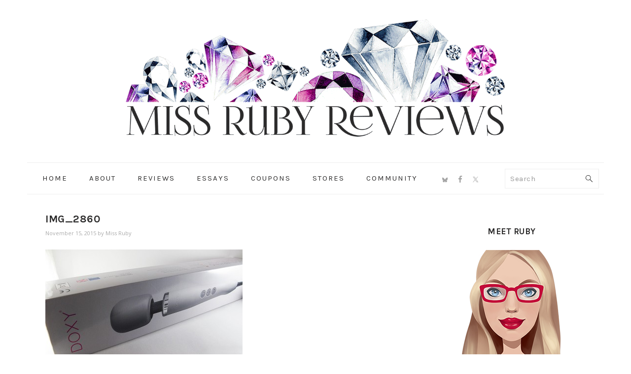

--- FILE ---
content_type: text/html; charset=UTF-8
request_url: https://missrubyreviews.com/doxy-massager-review/img_2860-2/
body_size: 14386
content:
<!DOCTYPE html>
<html lang="en-US">
<head ><style>img.lazy{min-height:1px}</style><link href="https://missrubyreviews.com/wp-content/plugins/w3-total-cache/pub/js/lazyload.min.js" as="script">
<meta charset="UTF-8" />
<meta name="viewport" content="width=device-width, initial-scale=1" />
<meta name='robots' content='index, follow, max-image-preview:large, max-snippet:-1, max-video-preview:-1' />

	<!-- This site is optimized with the Yoast SEO plugin v26.6 - https://yoast.com/wordpress/plugins/seo/ -->
	<title>IMG_2860 - Miss Ruby Reviews</title>
	<link rel="canonical" href="https://missrubyreviews.com/doxy-massager-review/img_2860-2/" />
	<meta property="og:locale" content="en_US" />
	<meta property="og:type" content="article" />
	<meta property="og:title" content="IMG_2860 - Miss Ruby Reviews" />
	<meta property="og:description" content="Outer box" />
	<meta property="og:url" content="https://missrubyreviews.com/doxy-massager-review/img_2860-2/" />
	<meta property="og:site_name" content="Miss Ruby Reviews" />
	<meta property="article:publisher" content="https://www.facebook.com/profile.php?id=100065601878665" />
	<meta property="article:modified_time" content="2015-11-30T05:28:44+00:00" />
	<meta property="og:image" content="https://missrubyreviews.com/doxy-massager-review/img_2860-2" />
	<meta property="og:image:width" content="800" />
	<meta property="og:image:height" content="474" />
	<meta property="og:image:type" content="image/jpeg" />
	<meta name="twitter:card" content="summary_large_image" />
	<meta name="twitter:site" content="@missrubyreviews" />
	<script type="application/ld+json" class="yoast-schema-graph">{"@context":"https://schema.org","@graph":[{"@type":"WebPage","@id":"https://missrubyreviews.com/doxy-massager-review/img_2860-2/","url":"https://missrubyreviews.com/doxy-massager-review/img_2860-2/","name":"IMG_2860 - Miss Ruby Reviews","isPartOf":{"@id":"https://missrubyreviews.com/#website"},"primaryImageOfPage":{"@id":"https://missrubyreviews.com/doxy-massager-review/img_2860-2/#primaryimage"},"image":{"@id":"https://missrubyreviews.com/doxy-massager-review/img_2860-2/#primaryimage"},"thumbnailUrl":"https://missrubyreviews.com/wp-content/uploads/2015/11/IMG_28601.jpg","datePublished":"2015-11-15T22:23:59+00:00","dateModified":"2015-11-30T05:28:44+00:00","breadcrumb":{"@id":"https://missrubyreviews.com/doxy-massager-review/img_2860-2/#breadcrumb"},"inLanguage":"en-US","potentialAction":[{"@type":"ReadAction","target":["https://missrubyreviews.com/doxy-massager-review/img_2860-2/"]}]},{"@type":"ImageObject","inLanguage":"en-US","@id":"https://missrubyreviews.com/doxy-massager-review/img_2860-2/#primaryimage","url":"https://missrubyreviews.com/wp-content/uploads/2015/11/IMG_28601.jpg","contentUrl":"https://missrubyreviews.com/wp-content/uploads/2015/11/IMG_28601.jpg","width":800,"height":474,"caption":"Outer box"},{"@type":"BreadcrumbList","@id":"https://missrubyreviews.com/doxy-massager-review/img_2860-2/#breadcrumb","itemListElement":[{"@type":"ListItem","position":1,"name":"Home","item":"https://missrubyreviews.com/"},{"@type":"ListItem","position":2,"name":"Review: Doxy Wand Massager","item":"https://missrubyreviews.com/doxy-massager-review/"},{"@type":"ListItem","position":3,"name":"IMG_2860"}]},{"@type":"WebSite","@id":"https://missrubyreviews.com/#website","url":"https://missrubyreviews.com/","name":"Miss Ruby Reviews","description":"Finding Gems","publisher":{"@id":"https://missrubyreviews.com/#/schema/person/f159b9f696d21f78d7b048a168c35c24"},"potentialAction":[{"@type":"SearchAction","target":{"@type":"EntryPoint","urlTemplate":"https://missrubyreviews.com/?s={search_term_string}"},"query-input":{"@type":"PropertyValueSpecification","valueRequired":true,"valueName":"search_term_string"}}],"inLanguage":"en-US"},{"@type":["Person","Organization"],"@id":"https://missrubyreviews.com/#/schema/person/f159b9f696d21f78d7b048a168c35c24","name":"Miss Ruby","image":{"@type":"ImageObject","inLanguage":"en-US","@id":"https://missrubyreviews.com/#/schema/person/image/","url":"https://missrubyreviews.com/wp-content/uploads/2017/11/Miss-Ruby-Reviews-Avatar-250x250-Color-3.jpg","contentUrl":"https://missrubyreviews.com/wp-content/uploads/2017/11/Miss-Ruby-Reviews-Avatar-250x250-Color-3.jpg","width":250,"height":250,"caption":"Miss Ruby"},"logo":{"@id":"https://missrubyreviews.com/#/schema/person/image/"},"description":"Hi! I'm Miss Ruby. I'm a sex toy reviewer based in Canada. I offer honest sex-positive reviews so that you're better equipped to find a toy that suits your needs and your body. I started my blog after years of wanting to share my thoughts and feelings on my sex toy purchases. Feminist, nerdy, cat-crazy, and proud of it.","sameAs":["https://missrubyreviews.com","https://www.facebook.com/profile.php?id=100065601878665","https://x.com/missrubyreviews"]}]}</script>
	<!-- / Yoast SEO plugin. -->


<link rel='dns-prefetch' href='//secure.gravatar.com' />
<link rel='dns-prefetch' href='//stats.wp.com' />
<link rel='dns-prefetch' href='//fonts.googleapis.com' />
<link rel='dns-prefetch' href='//v0.wordpress.com' />
<link rel='dns-prefetch' href='//jetpack.wordpress.com' />
<link rel='dns-prefetch' href='//s0.wp.com' />
<link rel='dns-prefetch' href='//public-api.wordpress.com' />
<link rel='dns-prefetch' href='//0.gravatar.com' />
<link rel='dns-prefetch' href='//1.gravatar.com' />
<link rel='dns-prefetch' href='//2.gravatar.com' />
<link rel='dns-prefetch' href='//widgets.wp.com' />
<link rel="alternate" type="application/rss+xml" title="Miss Ruby Reviews &raquo; Feed" href="https://missrubyreviews.com/feed/" />
<link rel="alternate" type="application/rss+xml" title="Miss Ruby Reviews &raquo; Comments Feed" href="https://missrubyreviews.com/comments/feed/" />
<link rel="alternate" type="application/rss+xml" title="Miss Ruby Reviews &raquo; IMG_2860 Comments Feed" href="https://missrubyreviews.com/doxy-massager-review/img_2860-2/feed/" />
<link rel="alternate" title="oEmbed (JSON)" type="application/json+oembed" href="https://missrubyreviews.com/wp-json/oembed/1.0/embed?url=https%3A%2F%2Fmissrubyreviews.com%2Fdoxy-massager-review%2Fimg_2860-2%2F" />
<link rel="alternate" title="oEmbed (XML)" type="text/xml+oembed" href="https://missrubyreviews.com/wp-json/oembed/1.0/embed?url=https%3A%2F%2Fmissrubyreviews.com%2Fdoxy-massager-review%2Fimg_2860-2%2F&#038;format=xml" />
		<!-- This site uses the Google Analytics by MonsterInsights plugin v9.11.1 - Using Analytics tracking - https://www.monsterinsights.com/ -->
		<!-- Note: MonsterInsights is not currently configured on this site. The site owner needs to authenticate with Google Analytics in the MonsterInsights settings panel. -->
					<!-- No tracking code set -->
				<!-- / Google Analytics by MonsterInsights -->
		<style id='wp-img-auto-sizes-contain-inline-css' type='text/css'>
img:is([sizes=auto i],[sizes^="auto," i]){contain-intrinsic-size:3000px 1500px}
/*# sourceURL=wp-img-auto-sizes-contain-inline-css */
</style>
<link rel='stylesheet' id='ruby-theme-css' href='https://missrubyreviews.com/wp-content/themes/foodie-pro-ruby/style.css?ver=3.1.0' type='text/css' media='all' />
<style id='wp-emoji-styles-inline-css' type='text/css'>

	img.wp-smiley, img.emoji {
		display: inline !important;
		border: none !important;
		box-shadow: none !important;
		height: 1em !important;
		width: 1em !important;
		margin: 0 0.07em !important;
		vertical-align: -0.1em !important;
		background: none !important;
		padding: 0 !important;
	}
/*# sourceURL=wp-emoji-styles-inline-css */
</style>
<style id='wp-block-library-inline-css' type='text/css'>
:root{--wp-block-synced-color:#7a00df;--wp-block-synced-color--rgb:122,0,223;--wp-bound-block-color:var(--wp-block-synced-color);--wp-editor-canvas-background:#ddd;--wp-admin-theme-color:#007cba;--wp-admin-theme-color--rgb:0,124,186;--wp-admin-theme-color-darker-10:#006ba1;--wp-admin-theme-color-darker-10--rgb:0,107,160.5;--wp-admin-theme-color-darker-20:#005a87;--wp-admin-theme-color-darker-20--rgb:0,90,135;--wp-admin-border-width-focus:2px}@media (min-resolution:192dpi){:root{--wp-admin-border-width-focus:1.5px}}.wp-element-button{cursor:pointer}:root .has-very-light-gray-background-color{background-color:#eee}:root .has-very-dark-gray-background-color{background-color:#313131}:root .has-very-light-gray-color{color:#eee}:root .has-very-dark-gray-color{color:#313131}:root .has-vivid-green-cyan-to-vivid-cyan-blue-gradient-background{background:linear-gradient(135deg,#00d084,#0693e3)}:root .has-purple-crush-gradient-background{background:linear-gradient(135deg,#34e2e4,#4721fb 50%,#ab1dfe)}:root .has-hazy-dawn-gradient-background{background:linear-gradient(135deg,#faaca8,#dad0ec)}:root .has-subdued-olive-gradient-background{background:linear-gradient(135deg,#fafae1,#67a671)}:root .has-atomic-cream-gradient-background{background:linear-gradient(135deg,#fdd79a,#004a59)}:root .has-nightshade-gradient-background{background:linear-gradient(135deg,#330968,#31cdcf)}:root .has-midnight-gradient-background{background:linear-gradient(135deg,#020381,#2874fc)}:root{--wp--preset--font-size--normal:16px;--wp--preset--font-size--huge:42px}.has-regular-font-size{font-size:1em}.has-larger-font-size{font-size:2.625em}.has-normal-font-size{font-size:var(--wp--preset--font-size--normal)}.has-huge-font-size{font-size:var(--wp--preset--font-size--huge)}.has-text-align-center{text-align:center}.has-text-align-left{text-align:left}.has-text-align-right{text-align:right}.has-fit-text{white-space:nowrap!important}#end-resizable-editor-section{display:none}.aligncenter{clear:both}.items-justified-left{justify-content:flex-start}.items-justified-center{justify-content:center}.items-justified-right{justify-content:flex-end}.items-justified-space-between{justify-content:space-between}.screen-reader-text{border:0;clip-path:inset(50%);height:1px;margin:-1px;overflow:hidden;padding:0;position:absolute;width:1px;word-wrap:normal!important}.screen-reader-text:focus{background-color:#ddd;clip-path:none;color:#444;display:block;font-size:1em;height:auto;left:5px;line-height:normal;padding:15px 23px 14px;text-decoration:none;top:5px;width:auto;z-index:100000}html :where(.has-border-color){border-style:solid}html :where([style*=border-top-color]){border-top-style:solid}html :where([style*=border-right-color]){border-right-style:solid}html :where([style*=border-bottom-color]){border-bottom-style:solid}html :where([style*=border-left-color]){border-left-style:solid}html :where([style*=border-width]){border-style:solid}html :where([style*=border-top-width]){border-top-style:solid}html :where([style*=border-right-width]){border-right-style:solid}html :where([style*=border-bottom-width]){border-bottom-style:solid}html :where([style*=border-left-width]){border-left-style:solid}html :where(img[class*=wp-image-]){height:auto;max-width:100%}:where(figure){margin:0 0 1em}html :where(.is-position-sticky){--wp-admin--admin-bar--position-offset:var(--wp-admin--admin-bar--height,0px)}@media screen and (max-width:600px){html :where(.is-position-sticky){--wp-admin--admin-bar--position-offset:0px}}

/*# sourceURL=wp-block-library-inline-css */
</style><style id='global-styles-inline-css' type='text/css'>
:root{--wp--preset--aspect-ratio--square: 1;--wp--preset--aspect-ratio--4-3: 4/3;--wp--preset--aspect-ratio--3-4: 3/4;--wp--preset--aspect-ratio--3-2: 3/2;--wp--preset--aspect-ratio--2-3: 2/3;--wp--preset--aspect-ratio--16-9: 16/9;--wp--preset--aspect-ratio--9-16: 9/16;--wp--preset--color--black: #000000;--wp--preset--color--cyan-bluish-gray: #abb8c3;--wp--preset--color--white: #ffffff;--wp--preset--color--pale-pink: #f78da7;--wp--preset--color--vivid-red: #cf2e2e;--wp--preset--color--luminous-vivid-orange: #ff6900;--wp--preset--color--luminous-vivid-amber: #fcb900;--wp--preset--color--light-green-cyan: #7bdcb5;--wp--preset--color--vivid-green-cyan: #00d084;--wp--preset--color--pale-cyan-blue: #8ed1fc;--wp--preset--color--vivid-cyan-blue: #0693e3;--wp--preset--color--vivid-purple: #9b51e0;--wp--preset--gradient--vivid-cyan-blue-to-vivid-purple: linear-gradient(135deg,rgb(6,147,227) 0%,rgb(155,81,224) 100%);--wp--preset--gradient--light-green-cyan-to-vivid-green-cyan: linear-gradient(135deg,rgb(122,220,180) 0%,rgb(0,208,130) 100%);--wp--preset--gradient--luminous-vivid-amber-to-luminous-vivid-orange: linear-gradient(135deg,rgb(252,185,0) 0%,rgb(255,105,0) 100%);--wp--preset--gradient--luminous-vivid-orange-to-vivid-red: linear-gradient(135deg,rgb(255,105,0) 0%,rgb(207,46,46) 100%);--wp--preset--gradient--very-light-gray-to-cyan-bluish-gray: linear-gradient(135deg,rgb(238,238,238) 0%,rgb(169,184,195) 100%);--wp--preset--gradient--cool-to-warm-spectrum: linear-gradient(135deg,rgb(74,234,220) 0%,rgb(151,120,209) 20%,rgb(207,42,186) 40%,rgb(238,44,130) 60%,rgb(251,105,98) 80%,rgb(254,248,76) 100%);--wp--preset--gradient--blush-light-purple: linear-gradient(135deg,rgb(255,206,236) 0%,rgb(152,150,240) 100%);--wp--preset--gradient--blush-bordeaux: linear-gradient(135deg,rgb(254,205,165) 0%,rgb(254,45,45) 50%,rgb(107,0,62) 100%);--wp--preset--gradient--luminous-dusk: linear-gradient(135deg,rgb(255,203,112) 0%,rgb(199,81,192) 50%,rgb(65,88,208) 100%);--wp--preset--gradient--pale-ocean: linear-gradient(135deg,rgb(255,245,203) 0%,rgb(182,227,212) 50%,rgb(51,167,181) 100%);--wp--preset--gradient--electric-grass: linear-gradient(135deg,rgb(202,248,128) 0%,rgb(113,206,126) 100%);--wp--preset--gradient--midnight: linear-gradient(135deg,rgb(2,3,129) 0%,rgb(40,116,252) 100%);--wp--preset--font-size--small: 13px;--wp--preset--font-size--medium: 20px;--wp--preset--font-size--large: 36px;--wp--preset--font-size--x-large: 42px;--wp--preset--spacing--20: 0.44rem;--wp--preset--spacing--30: 0.67rem;--wp--preset--spacing--40: 1rem;--wp--preset--spacing--50: 1.5rem;--wp--preset--spacing--60: 2.25rem;--wp--preset--spacing--70: 3.38rem;--wp--preset--spacing--80: 5.06rem;--wp--preset--shadow--natural: 6px 6px 9px rgba(0, 0, 0, 0.2);--wp--preset--shadow--deep: 12px 12px 50px rgba(0, 0, 0, 0.4);--wp--preset--shadow--sharp: 6px 6px 0px rgba(0, 0, 0, 0.2);--wp--preset--shadow--outlined: 6px 6px 0px -3px rgb(255, 255, 255), 6px 6px rgb(0, 0, 0);--wp--preset--shadow--crisp: 6px 6px 0px rgb(0, 0, 0);}:where(.is-layout-flex){gap: 0.5em;}:where(.is-layout-grid){gap: 0.5em;}body .is-layout-flex{display: flex;}.is-layout-flex{flex-wrap: wrap;align-items: center;}.is-layout-flex > :is(*, div){margin: 0;}body .is-layout-grid{display: grid;}.is-layout-grid > :is(*, div){margin: 0;}:where(.wp-block-columns.is-layout-flex){gap: 2em;}:where(.wp-block-columns.is-layout-grid){gap: 2em;}:where(.wp-block-post-template.is-layout-flex){gap: 1.25em;}:where(.wp-block-post-template.is-layout-grid){gap: 1.25em;}.has-black-color{color: var(--wp--preset--color--black) !important;}.has-cyan-bluish-gray-color{color: var(--wp--preset--color--cyan-bluish-gray) !important;}.has-white-color{color: var(--wp--preset--color--white) !important;}.has-pale-pink-color{color: var(--wp--preset--color--pale-pink) !important;}.has-vivid-red-color{color: var(--wp--preset--color--vivid-red) !important;}.has-luminous-vivid-orange-color{color: var(--wp--preset--color--luminous-vivid-orange) !important;}.has-luminous-vivid-amber-color{color: var(--wp--preset--color--luminous-vivid-amber) !important;}.has-light-green-cyan-color{color: var(--wp--preset--color--light-green-cyan) !important;}.has-vivid-green-cyan-color{color: var(--wp--preset--color--vivid-green-cyan) !important;}.has-pale-cyan-blue-color{color: var(--wp--preset--color--pale-cyan-blue) !important;}.has-vivid-cyan-blue-color{color: var(--wp--preset--color--vivid-cyan-blue) !important;}.has-vivid-purple-color{color: var(--wp--preset--color--vivid-purple) !important;}.has-black-background-color{background-color: var(--wp--preset--color--black) !important;}.has-cyan-bluish-gray-background-color{background-color: var(--wp--preset--color--cyan-bluish-gray) !important;}.has-white-background-color{background-color: var(--wp--preset--color--white) !important;}.has-pale-pink-background-color{background-color: var(--wp--preset--color--pale-pink) !important;}.has-vivid-red-background-color{background-color: var(--wp--preset--color--vivid-red) !important;}.has-luminous-vivid-orange-background-color{background-color: var(--wp--preset--color--luminous-vivid-orange) !important;}.has-luminous-vivid-amber-background-color{background-color: var(--wp--preset--color--luminous-vivid-amber) !important;}.has-light-green-cyan-background-color{background-color: var(--wp--preset--color--light-green-cyan) !important;}.has-vivid-green-cyan-background-color{background-color: var(--wp--preset--color--vivid-green-cyan) !important;}.has-pale-cyan-blue-background-color{background-color: var(--wp--preset--color--pale-cyan-blue) !important;}.has-vivid-cyan-blue-background-color{background-color: var(--wp--preset--color--vivid-cyan-blue) !important;}.has-vivid-purple-background-color{background-color: var(--wp--preset--color--vivid-purple) !important;}.has-black-border-color{border-color: var(--wp--preset--color--black) !important;}.has-cyan-bluish-gray-border-color{border-color: var(--wp--preset--color--cyan-bluish-gray) !important;}.has-white-border-color{border-color: var(--wp--preset--color--white) !important;}.has-pale-pink-border-color{border-color: var(--wp--preset--color--pale-pink) !important;}.has-vivid-red-border-color{border-color: var(--wp--preset--color--vivid-red) !important;}.has-luminous-vivid-orange-border-color{border-color: var(--wp--preset--color--luminous-vivid-orange) !important;}.has-luminous-vivid-amber-border-color{border-color: var(--wp--preset--color--luminous-vivid-amber) !important;}.has-light-green-cyan-border-color{border-color: var(--wp--preset--color--light-green-cyan) !important;}.has-vivid-green-cyan-border-color{border-color: var(--wp--preset--color--vivid-green-cyan) !important;}.has-pale-cyan-blue-border-color{border-color: var(--wp--preset--color--pale-cyan-blue) !important;}.has-vivid-cyan-blue-border-color{border-color: var(--wp--preset--color--vivid-cyan-blue) !important;}.has-vivid-purple-border-color{border-color: var(--wp--preset--color--vivid-purple) !important;}.has-vivid-cyan-blue-to-vivid-purple-gradient-background{background: var(--wp--preset--gradient--vivid-cyan-blue-to-vivid-purple) !important;}.has-light-green-cyan-to-vivid-green-cyan-gradient-background{background: var(--wp--preset--gradient--light-green-cyan-to-vivid-green-cyan) !important;}.has-luminous-vivid-amber-to-luminous-vivid-orange-gradient-background{background: var(--wp--preset--gradient--luminous-vivid-amber-to-luminous-vivid-orange) !important;}.has-luminous-vivid-orange-to-vivid-red-gradient-background{background: var(--wp--preset--gradient--luminous-vivid-orange-to-vivid-red) !important;}.has-very-light-gray-to-cyan-bluish-gray-gradient-background{background: var(--wp--preset--gradient--very-light-gray-to-cyan-bluish-gray) !important;}.has-cool-to-warm-spectrum-gradient-background{background: var(--wp--preset--gradient--cool-to-warm-spectrum) !important;}.has-blush-light-purple-gradient-background{background: var(--wp--preset--gradient--blush-light-purple) !important;}.has-blush-bordeaux-gradient-background{background: var(--wp--preset--gradient--blush-bordeaux) !important;}.has-luminous-dusk-gradient-background{background: var(--wp--preset--gradient--luminous-dusk) !important;}.has-pale-ocean-gradient-background{background: var(--wp--preset--gradient--pale-ocean) !important;}.has-electric-grass-gradient-background{background: var(--wp--preset--gradient--electric-grass) !important;}.has-midnight-gradient-background{background: var(--wp--preset--gradient--midnight) !important;}.has-small-font-size{font-size: var(--wp--preset--font-size--small) !important;}.has-medium-font-size{font-size: var(--wp--preset--font-size--medium) !important;}.has-large-font-size{font-size: var(--wp--preset--font-size--large) !important;}.has-x-large-font-size{font-size: var(--wp--preset--font-size--x-large) !important;}
/*# sourceURL=global-styles-inline-css */
</style>

<style id='classic-theme-styles-inline-css' type='text/css'>
/*! This file is auto-generated */
.wp-block-button__link{color:#fff;background-color:#32373c;border-radius:9999px;box-shadow:none;text-decoration:none;padding:calc(.667em + 2px) calc(1.333em + 2px);font-size:1.125em}.wp-block-file__button{background:#32373c;color:#fff;text-decoration:none}
/*# sourceURL=/wp-includes/css/classic-themes.min.css */
</style>
<link rel='stylesheet' id='taqyeem-fontawesome-css' href='https://missrubyreviews.com/wp-content/plugins/taqyeem-buttons/assets/fontawesome.css?ver=6.9' type='text/css' media='all' />
<link rel='stylesheet' id='taqyeem-buttons-style-css' href='https://missrubyreviews.com/wp-content/plugins/taqyeem-buttons/assets/style.css?ver=6.9' type='text/css' media='all' />
<link rel='stylesheet' id='taqyeem-style-css' href='https://missrubyreviews.com/wp-content/plugins/taqyeem/style.css?ver=6.9' type='text/css' media='all' />
<link rel='stylesheet' id='Karla-css' href='https://fonts.googleapis.com/css?family=Karla%3A400%2C400italic%2C700%2C700italic&#038;subset=latin&#038;ver=6.9' type='text/css' media='all' />
<link rel='stylesheet' id='Open+Sans-css' href='https://fonts.googleapis.com/css?family=Open+Sans%3A300%2C300italic%2C400%2C400italic%2C600%2C600italic%2C700%2C700italic%2C800%2C800italic&#038;subset=latin&#038;ver=6.9' type='text/css' media='all' />
<link rel='stylesheet' id='prettyphotocss-css' href='https://missrubyreviews.com/wp-content/plugins/webrotate-360-product-viewer/prettyphoto/css/prettyphoto.css?ver=3.1.5' type='text/css' media='all' />
<link rel='stylesheet' id='wr360style-css' href='https://missrubyreviews.com/wp-content/plugins/webrotate-360-product-viewer/imagerotator/html/css/basic.css?ver=3.1.5' type='text/css' media='all' />
<link rel='stylesheet' id='google-fonts-css' href='//fonts.googleapis.com/css?family=Muli%3Aregular%2Citalic%2C300%2C300italic%7CKarla%3Aregular%2Citalic%2C700%2C700italic%26subset%3Dlatin%2C&#038;ver=3.1.0' type='text/css' media='all' />
<link rel='stylesheet' id='jetpack_likes-css' href='https://missrubyreviews.com/wp-content/plugins/jetpack/modules/likes/style.css?ver=15.4' type='text/css' media='all' />
<link rel='stylesheet' id='simple-social-icons-font-css' href='https://missrubyreviews.com/wp-content/plugins/simple-social-icons/css/style.css?ver=4.0.0' type='text/css' media='all' />
<script type="text/javascript" src="https://missrubyreviews.com/wp-includes/js/jquery/jquery.min.js?ver=3.7.1" id="jquery-core-js"></script>
<script type="text/javascript" src="https://missrubyreviews.com/wp-includes/js/jquery/jquery-migrate.min.js?ver=3.4.1" id="jquery-migrate-js"></script>
<script type="text/javascript" src="https://missrubyreviews.com/wp-content/plugins/taqyeem/js/tie.js?ver=6.9" id="taqyeem-main-js"></script>
<script type="text/javascript" src="https://missrubyreviews.com/wp-content/plugins/webrotate-360-product-viewer/prettyphoto/js/jquery.prettyPhoto.js?ver=3.1.5" id="prettyphotojs-js"></script>
<script type="text/javascript" src="https://missrubyreviews.com/wp-content/plugins/webrotate-360-product-viewer/public/webrotate360.js?ver=3.1.5" id="wr360wpscript-js"></script>
<script type="text/javascript" src="https://missrubyreviews.com/wp-content/plugins/webrotate-360-product-viewer/imagerotator/html/js/imagerotator.js?ver=3.1.5" id="wr360script-js"></script>
<link rel="https://api.w.org/" href="https://missrubyreviews.com/wp-json/" /><link rel="alternate" title="JSON" type="application/json" href="https://missrubyreviews.com/wp-json/wp/v2/media/5243" /><link rel="EditURI" type="application/rsd+xml" title="RSD" href="https://missrubyreviews.com/xmlrpc.php?rsd" />
<meta name="generator" content="WordPress 6.9" />
<link rel='shortlink' href='https://wp.me/a5yTqz-1mz' />
<script type='text/javascript'>
/* <![CDATA[ */
var taqyeem = {"ajaxurl":"https://missrubyreviews.com/wp-admin/admin-ajax.php" , "your_rating":"Your Rating:"};
/* ]]> */
</script>

<style type="text/css" media="screen">
#review-box h2.review-box-header , .user-rate-wrap  {background-color:#8da7e6 ;}
.review-stars .review-item , .review-percentage .review-item span, .review-summary  {background-color:#8da7e6 ;}
.review-percentage .review-item span span,.review-final-score {background-color:#b5c3e6 ;}
.review-summary a {
	color: #;	}

#review-box h2.review-box-header{
	font-family: 'Karla';
}


#review-box .review-item h5,	#review-box.review-percentage .review-item h5{
	font-family: 'Karla';
	color :#ffffff;
	font-size : 15px;
}


#review-box .review-short-summary, #review-box .review-short-summary p{
	font-family: 'Open Sans';
	color :#ffffff;
	font-size : 13px;
}


#review-box .review-final-score h3{
	font-family: 'Karla';
}

.review-short-summary {
 line-height: 1.1;
}

.review-final-score {
    height: 110px;
    position: absolute;
    right: 0;
    bottom: 0;
    text-align: center;   
    padding: 10px 10px;    
    border-width: 2px 0 0 2px;
    top: auto
}
</style>
	<style>img#wpstats{display:none}</style>
		<link rel="pingback" href="https://missrubyreviews.com/xmlrpc.php" />
<meta name='ir-site-verification-token' value='-396937266' />

<!-- Google tag (gtag.js) -->
<script async src="https://www.googletagmanager.com/gtag/js?id=G-R8NGYWHSQJ"></script>
<script>
  window.dataLayer = window.dataLayer || [];
  function gtag(){dataLayer.push(arguments);}
  gtag('js', new Date());

  gtag('config', 'G-R8NGYWHSQJ');
</script>
<style type="text/css">.notreal { background: url(https://missrubyreviews.com/wp-content/uploads/2017/11/cropped-MissRubyReviewsRectangularBanner85kb.png) no-repeat !important; }</style>
<link rel="icon" href="https://missrubyreviews.com/wp-content/uploads/2017/11/cropped-MissRubyReviewsFavicon-32x32.png" sizes="32x32" />
<link rel="icon" href="https://missrubyreviews.com/wp-content/uploads/2017/11/cropped-MissRubyReviewsFavicon-192x192.png" sizes="192x192" />
<link rel="apple-touch-icon" href="https://missrubyreviews.com/wp-content/uploads/2017/11/cropped-MissRubyReviewsFavicon-180x180.png" />
<meta name="msapplication-TileImage" content="https://missrubyreviews.com/wp-content/uploads/2017/11/cropped-MissRubyReviewsFavicon-270x270.png" />
</head>
<body class="attachment wp-singular attachment-template-default single single-attachment postid-5243 attachmentid-5243 attachment-jpeg wp-theme-genesis wp-child-theme-foodie-pro-ruby custom-header header-image header-full-width content-sidebar genesis-breadcrumbs-hidden genesis-footer-widgets-hidden foodie-pro"><div class="site-container"><ul class="genesis-skip-link"><li><a href="#genesis-nav-primary" class="screen-reader-shortcut"> Skip to primary navigation</a></li><li><a href="#genesis-content" class="screen-reader-shortcut"> Skip to main content</a></li><li><a href="#genesis-sidebar-primary" class="screen-reader-shortcut"> Skip to primary sidebar</a></li></ul><header class="site-header"><div class="wrap"><div class="title-area"><p class="site-title"><a href="https://missrubyreviews.com/">Miss Ruby Reviews</a></p><p class="site-description">Finding Gems</p></div></div></header><nav class="nav-primary" aria-label="Main" id="genesis-nav-primary"><div class="wrap"><ul id="menu-main" class="menu genesis-nav-menu menu-primary"><li id="menu-item-172" class="menu-item menu-item-type-custom menu-item-object-custom menu-item-home menu-item-172"><a href="https://missrubyreviews.com"><span >Home</span></a></li>
<li id="menu-item-1134" class="menu-item menu-item-type-custom menu-item-object-custom menu-item-has-children menu-item-1134"><a href="https://missrubyreviews.com/about-me/"><span >About</span></a>
<ul class="sub-menu">
	<li id="menu-item-59" class="menu-item menu-item-type-post_type menu-item-object-page menu-item-59"><a href="https://missrubyreviews.com/about-me/"><span >About Me</span></a></li>
	<li id="menu-item-427" class="menu-item menu-item-type-post_type menu-item-object-page menu-item-427"><a href="https://missrubyreviews.com/blogger-disclosure-contact/"><span >Disclosure/Policy</span></a></li>
	<li id="menu-item-1157" class="menu-item menu-item-type-post_type menu-item-object-page menu-item-1157"><a href="https://missrubyreviews.com/about-me/work/"><span >Work With Me</span></a></li>
</ul>
</li>
<li id="menu-item-60" class="menu-item menu-item-type-taxonomy menu-item-object-category menu-item-has-children menu-item-60"><a href="https://missrubyreviews.com/category/reviews/"><span >Reviews</span></a>
<ul class="sub-menu">
	<li id="menu-item-330" class="menu-item menu-item-type-taxonomy menu-item-object-category menu-item-has-children menu-item-330"><a href="https://missrubyreviews.com/category/reviews/type/"><span >By Type</span></a>
	<ul class="sub-menu">
		<li id="menu-item-58" class="menu-item menu-item-type-taxonomy menu-item-object-category menu-item-has-children menu-item-58"><a href="https://missrubyreviews.com/category/reviews/type/vibrator/"><span >Vibrators</span></a>
		<ul class="sub-menu">
			<li id="menu-item-12108" class="menu-item menu-item-type-taxonomy menu-item-object-category menu-item-12108"><a href="https://missrubyreviews.com/category/reviews/type/vibrator/external/"><span >External Vibrators</span></a></li>
			<li id="menu-item-12107" class="menu-item menu-item-type-taxonomy menu-item-object-category menu-item-12107"><a href="https://missrubyreviews.com/category/reviews/type/vibrator/internal/"><span >Internal Vibrators</span></a></li>
			<li id="menu-item-3970" class="menu-item menu-item-type-taxonomy menu-item-object-category menu-item-3970"><a href="https://missrubyreviews.com/category/reviews/type/vibrator/dual-vibes/"><span >Rabbits</span></a></li>
		</ul>
</li>
		<li id="menu-item-304" class="menu-item menu-item-type-taxonomy menu-item-object-category menu-item-304"><a href="https://missrubyreviews.com/category/reviews/type/dildos/"><span >Dildos</span></a></li>
		<li id="menu-item-10534" class="menu-item menu-item-type-taxonomy menu-item-object-category menu-item-10534"><a href="https://missrubyreviews.com/category/reviews/type/pressure-wave/"><span >Pressure Wave / Sucking</span></a></li>
		<li id="menu-item-10943" class="menu-item menu-item-type-taxonomy menu-item-object-category menu-item-10943"><a href="https://missrubyreviews.com/category/reviews/type/self-thrusting/"><span >Self-Thrusting</span></a></li>
		<li id="menu-item-3728" class="menu-item menu-item-type-taxonomy menu-item-object-category menu-item-3728"><a href="https://missrubyreviews.com/category/reviews/type/for-penises/"><span >For Penises</span></a></li>
		<li id="menu-item-305" class="menu-item menu-item-type-taxonomy menu-item-object-category menu-item-305"><a href="https://missrubyreviews.com/category/reviews/type/wearable-toy-reviews/"><span >Partner</span></a></li>
		<li id="menu-item-1972" class="menu-item menu-item-type-taxonomy menu-item-object-category menu-item-1972"><a href="https://missrubyreviews.com/category/reviews/type/kegel-exercisers/"><span >Kegels</span></a></li>
		<li id="menu-item-824" class="menu-item menu-item-type-taxonomy menu-item-object-category menu-item-824"><a href="https://missrubyreviews.com/category/reviews/type/fantasy/"><span >Fantasy</span></a></li>
		<li id="menu-item-499" class="menu-item menu-item-type-taxonomy menu-item-object-category menu-item-499"><a href="https://missrubyreviews.com/category/reviews/type/cock-rings/"><span >C-Rings</span></a></li>
		<li id="menu-item-16485" class="menu-item menu-item-type-taxonomy menu-item-object-category menu-item-16485"><a href="https://missrubyreviews.com/category/reviews/type/lubricant/"><span >Lubricant</span></a></li>
		<li id="menu-item-19354" class="menu-item menu-item-type-taxonomy menu-item-object-category menu-item-19354"><a href="https://missrubyreviews.com/category/reviews/type/lingerie/"><span >Lingerie</span></a></li>
		<li id="menu-item-2729" class="menu-item menu-item-type-taxonomy menu-item-object-category menu-item-2729"><a href="https://missrubyreviews.com/category/reviews/type/other-types/"><span >Other Types</span></a></li>
	</ul>
</li>
	<li id="menu-item-2757" class="menu-item menu-item-type-post_type menu-item-object-page menu-item-has-children menu-item-2757"><a href="https://missrubyreviews.com/all-brands/"><span >By Brands</span></a>
	<ul class="sub-menu">
		<li id="menu-item-2756" class="menu-item menu-item-type-post_type menu-item-object-page menu-item-2756"><a href="https://missrubyreviews.com/all-brands/"><span >All Brands (50+)</span></a></li>
	</ul>
</li>
	<li id="menu-item-1521" class="menu-item menu-item-type-taxonomy menu-item-object-category menu-item-has-children menu-item-1521"><a href="https://missrubyreviews.com/category/reviews/by-material/"><span >By Material</span></a>
	<ul class="sub-menu">
		<li id="menu-item-1524" class="menu-item menu-item-type-taxonomy menu-item-object-category menu-item-1524"><a href="https://missrubyreviews.com/category/reviews/by-material/silicone/"><span >Silicone</span></a></li>
		<li id="menu-item-1746" class="menu-item menu-item-type-taxonomy menu-item-object-category menu-item-1746"><a href="https://missrubyreviews.com/category/reviews/by-material/glass/"><span >Glass</span></a></li>
		<li id="menu-item-1522" class="menu-item menu-item-type-taxonomy menu-item-object-category menu-item-1522"><a href="https://missrubyreviews.com/category/reviews/by-material/abs-plastic/"><span >ABS Plastic</span></a></li>
		<li id="menu-item-10085" class="menu-item menu-item-type-taxonomy menu-item-object-category menu-item-10085"><a href="https://missrubyreviews.com/category/reviews/by-material/gold/"><span >Gold</span></a></li>
		<li id="menu-item-1735" class="menu-item menu-item-type-taxonomy menu-item-object-category menu-item-1735"><a href="https://missrubyreviews.com/category/reviews/by-material/fabric/"><span >Fabric</span></a></li>
		<li id="menu-item-9409" class="menu-item menu-item-type-taxonomy menu-item-object-category menu-item-9409"><a href="https://missrubyreviews.com/category/reviews/by-material/stainless-steel/"><span >Stainless Steel</span></a></li>
		<li id="menu-item-12228" class="menu-item menu-item-type-taxonomy menu-item-object-category menu-item-12228"><a href="https://missrubyreviews.com/category/reviews/by-material/aluminum/"><span >Aluminum</span></a></li>
		<li id="menu-item-3503" class="menu-item menu-item-type-taxonomy menu-item-object-category menu-item-3503"><a href="https://missrubyreviews.com/category/reviews/by-material/wood/"><span >Wood</span></a></li>
		<li id="menu-item-18428" class="menu-item menu-item-type-taxonomy menu-item-object-category menu-item-18428"><a href="https://missrubyreviews.com/category/reviews/by-material/biolene/"><span >Biolene</span></a></li>
		<li id="menu-item-2242" class="menu-item menu-item-type-taxonomy menu-item-object-category menu-item-2242"><a href="https://missrubyreviews.com/category/reviews/by-material/stone/"><span >Stone</span></a></li>
	</ul>
</li>
	<li id="menu-item-3060" class="menu-item menu-item-type-taxonomy menu-item-object-category menu-item-has-children menu-item-3060"><a href="https://missrubyreviews.com/category/reviews/by-features/"><span >By Features</span></a>
	<ul class="sub-menu">
		<li id="menu-item-3160" class="menu-item menu-item-type-taxonomy menu-item-object-category menu-item-3160"><a href="https://missrubyreviews.com/category/reviews/by-features/anal-safe/"><span >Anal-safe</span></a></li>
		<li id="menu-item-3158" class="menu-item menu-item-type-taxonomy menu-item-object-category menu-item-3158"><a href="https://missrubyreviews.com/category/reviews/by-features/o-ring-compatible/"><span >O-ring compatible</span></a></li>
		<li id="menu-item-4540" class="menu-item menu-item-type-taxonomy menu-item-object-category menu-item-4540"><a href="https://missrubyreviews.com/category/reviews/by-features/dual-density/"><span >Dual Density</span></a></li>
		<li id="menu-item-3061" class="menu-item menu-item-type-taxonomy menu-item-object-category menu-item-3061"><a href="https://missrubyreviews.com/category/reviews/by-features/realistic/"><span >Realistic</span></a></li>
		<li id="menu-item-3062" class="menu-item menu-item-type-taxonomy menu-item-object-category menu-item-3062"><a href="https://missrubyreviews.com/category/reviews/by-features/rechargeable/"><span >Rechargeable</span></a></li>
		<li id="menu-item-3063" class="menu-item menu-item-type-taxonomy menu-item-object-category menu-item-3063"><a href="https://missrubyreviews.com/category/reviews/by-features/waterproof/"><span >Waterproof</span></a></li>
	</ul>
</li>
	<li id="menu-item-9226" class="menu-item menu-item-type-post_type menu-item-object-post menu-item-9226"><a href="https://missrubyreviews.com/miss-rubys-list-of-the-best-sex-toys-available/"><span >The BEST</span></a></li>
</ul>
</li>
<li id="menu-item-1121" class="menu-item menu-item-type-taxonomy menu-item-object-category menu-item-1121"><a href="https://missrubyreviews.com/category/other/articles/"><span >Essays</span></a></li>
<li id="menu-item-12908" class="menu-item menu-item-type-post_type menu-item-object-page menu-item-12908"><a href="https://missrubyreviews.com/coupons/"><span >Coupons</span></a></li>
<li id="menu-item-9010" class="menu-item menu-item-type-post_type menu-item-object-page menu-item-9010"><a href="https://missrubyreviews.com/stores/"><span >Stores</span></a></li>
<li id="menu-item-996" class="menu-item menu-item-type-taxonomy menu-item-object-category menu-item-has-children menu-item-996"><a href="https://missrubyreviews.com/category/other/"><span >Community</span></a>
<ul class="sub-menu">
	<li id="menu-item-22686" class="menu-item menu-item-type-taxonomy menu-item-object-category menu-item-22686"><a href="https://missrubyreviews.com/category/other/community-roundup/elust/"><span >Elust</span></a></li>
	<li id="menu-item-18505" class="menu-item menu-item-type-taxonomy menu-item-object-category menu-item-18505"><a href="https://missrubyreviews.com/category/other/interviews/"><span >Interviews</span></a></li>
	<li id="menu-item-18602" class="menu-item menu-item-type-taxonomy menu-item-object-category menu-item-18602"><a href="https://missrubyreviews.com/category/other/guest-voices/"><span >Guest Voices</span></a></li>
	<li id="menu-item-18642" class="menu-item menu-item-type-post_type menu-item-object-post menu-item-18642"><a href="https://missrubyreviews.com/alliance-of-independent-sex-toy-testers/"><span >The Alliance</span></a></li>
	<li id="menu-item-7124" class="menu-item menu-item-type-taxonomy menu-item-object-category menu-item-7124"><a href="https://missrubyreviews.com/category/other/community-roundup/rubys-sex-blogger-qa-series/"><span >Sex Blogger Q&#038;A Series</span></a></li>
	<li id="menu-item-4373" class="menu-item menu-item-type-taxonomy menu-item-object-category menu-item-4373"><a href="https://missrubyreviews.com/category/other/answers/"><span >Ask Ruby</span></a></li>
	<li id="menu-item-4450" class="menu-item menu-item-type-post_type menu-item-object-page menu-item-4450"><a href="https://missrubyreviews.com/blogroll/"><span >Blogroll</span></a></li>
	<li id="menu-item-15805" class="menu-item menu-item-type-taxonomy menu-item-object-category menu-item-has-children menu-item-15805"><a href="https://missrubyreviews.com/category/other/sponsored/"><span >Sponsored</span></a>
	<ul class="sub-menu">
		<li id="menu-item-12977" class="menu-item menu-item-type-taxonomy menu-item-object-category menu-item-12977"><a href="https://missrubyreviews.com/category/other/guest-posts/"><span >Sponsored Guests</span></a></li>
	</ul>
</li>
	<li id="menu-item-2452" class="menu-item menu-item-type-taxonomy menu-item-object-category menu-item-2452"><a href="https://missrubyreviews.com/category/other/giveaways/"><span >Giveaways</span></a></li>
	<li id="menu-item-3284" class="menu-item menu-item-type-taxonomy menu-item-object-category menu-item-3284"><a href="https://missrubyreviews.com/category/other/awards/"><span >Awards</span></a></li>
	<li id="menu-item-3353" class="menu-item menu-item-type-taxonomy menu-item-object-category menu-item-3353"><a href="https://missrubyreviews.com/category/other/rrr/"><span >RRR</span></a></li>
	<li id="menu-item-468" class="menu-item menu-item-type-taxonomy menu-item-object-category menu-item-468"><a href="https://missrubyreviews.com/category/other/community-roundup/"><span >Community Roundup</span></a></li>
</ul>
</li>
<li id="foodie-social" class="foodie-social menu-item"><aside class="widget-area"><h2 class="genesis-sidebar-title screen-reader-text">Nav Social Menu</h2><section id="simple-social-icons-2" class="widget simple-social-icons"><div class="widget-wrap"><ul class="aligncenter"><li class="ssi-bluesky"><a href="https://bsky.app/profile/missrubyreviews.bsky.social" target="_blank" rel="noopener noreferrer"><svg role="img" class="social-bluesky" aria-labelledby="social-bluesky-2"><title id="social-bluesky-2">Bluesky</title><use xlink:href="https://missrubyreviews.com/wp-content/plugins/simple-social-icons/symbol-defs.svg#social-bluesky"></use></svg></a></li><li class="ssi-facebook"><a href="https://www.facebook.com/Miss-Ruby-Reviews-1536472753275951" target="_blank" rel="noopener noreferrer"><svg role="img" class="social-facebook" aria-labelledby="social-facebook-2"><title id="social-facebook-2">Facebook</title><use xlink:href="https://missrubyreviews.com/wp-content/plugins/simple-social-icons/symbol-defs.svg#social-facebook"></use></svg></a></li><li class="ssi-twitter"><a href="https://twitter.com/MissRubyReviews" target="_blank" rel="noopener noreferrer"><svg role="img" class="social-twitter" aria-labelledby="social-twitter-2"><title id="social-twitter-2">Twitter</title><use xlink:href="https://missrubyreviews.com/wp-content/plugins/simple-social-icons/symbol-defs.svg#social-twitter"></use></svg></a></li></ul></div></section>
</aside></li><li id="foodie-search" class="foodie-search menu-item"><form class="search-form" method="get" action="https://missrubyreviews.com/" role="search"><label class="search-form-label screen-reader-text" for="searchform-1">Search</label><input class="search-form-input" type="search" name="s" id="searchform-1" placeholder="Search"><input class="search-form-submit" type="submit" value="Search"><meta content="https://missrubyreviews.com/?s={s}"></form></li></ul></div></nav><div class="site-inner"><div class="content-sidebar-wrap"><main class="content" id="genesis-content"><article class="post-5243 attachment type-attachment status-inherit entry" aria-label="IMG_2860"><header class="entry-header"><h1 class="entry-title">IMG_2860</h1>
<p class="entry-meta"><time class="entry-time">November 15, 2015</time> by <span class="entry-author"><a href="https://missrubyreviews.com/author/missruby/" class="entry-author-link" rel="author"><span class="entry-author-name">Miss Ruby</span></a></span> <span class="entry-comments-link"><a href="https://missrubyreviews.com/doxy-massager-review/img_2860-2/#respond"><span class="dsq-postid" data-dsqidentifier="5243 https://missrubyreviews.com/wp-content/uploads/2015/11/IMG_28601.jpg">Leave a Comment</span></a></span> </p></header><div class="entry-content"><p class="attachment"><a href='https://missrubyreviews.com/wp-content/uploads/2015/11/IMG_28601.jpg'><img decoding="async" width="400" height="237" src="data:image/svg+xml,%3Csvg%20xmlns='http://www.w3.org/2000/svg'%20viewBox='0%200%20400%20237'%3E%3C/svg%3E" data-src="https://missrubyreviews.com/wp-content/uploads/2015/11/IMG_28601-400x237.jpg" class="attachment-medium size-medium lazy" alt="Doxy Massager" data-srcset="https://missrubyreviews.com/wp-content/uploads/2015/11/IMG_28601-400x237.jpg 400w, https://missrubyreviews.com/wp-content/uploads/2015/11/IMG_28601-300x178.jpg 300w, https://missrubyreviews.com/wp-content/uploads/2015/11/IMG_28601-50x30.jpg 50w, https://missrubyreviews.com/wp-content/uploads/2015/11/IMG_28601.jpg 800w" data-sizes="(max-width: 400px) 100vw, 400px" /></a></p>
<script language='javascript' type='text/javascript'>function getWR360PopupSkin(){return 'light_clean';}</script></div><footer class="entry-footer"></footer></article><section class="author-box"><img alt='' src="data:image/svg+xml,%3Csvg%20xmlns='http://www.w3.org/2000/svg'%20viewBox='0%200%2070%2070'%3E%3C/svg%3E" data-src='https://secure.gravatar.com/avatar/57869ef34a977c95b3d5ae81cb09d77f29e3487ce01396cee1bf0dbb80f52950?s=70&#038;d=wavatar&#038;r=pg' data-srcset='https://secure.gravatar.com/avatar/57869ef34a977c95b3d5ae81cb09d77f29e3487ce01396cee1bf0dbb80f52950?s=140&#038;d=wavatar&#038;r=pg 2x' class='avatar avatar-70 photo lazy' height='70' width='70' decoding='async'/><h4 class="author-box-title">About <span itemprop="name">Miss Ruby</span></h4><div class="author-box-content" itemprop="description"><p>Hi! I'm Miss Ruby. I'm a sex toy reviewer based in Canada. I offer honest sex-positive reviews so that you're better equipped to find a toy that suits your needs and your body. I  started my blog after years of wanting to share my thoughts and feelings on my sex toy purchases. Feminist, nerdy, cat-crazy, and proud of it.</p>
</div></section>
<div id="disqus_thread"></div>
</main><aside class="sidebar sidebar-primary widget-area" role="complementary" aria-label="Primary Sidebar" id="genesis-sidebar-primary"><h2 class="genesis-sidebar-title screen-reader-text">Primary Sidebar</h2><section id="text-36" class="widget widget_text"><div class="widget-wrap"><h3 class="widgettitle widget-title">Meet Ruby</h3>
			<div class="textwidget"><p><a href="https://missrubyreviews.com/about-me/" target="_blank" rel="noopener"><img decoding="async" class="aligncenter size-full wp-image-10044 lazy" src="data:image/svg+xml,%3Csvg%20xmlns='http://www.w3.org/2000/svg'%20viewBox='0%200%20250%20250'%3E%3C/svg%3E" data-src="https://missrubyreviews.com/wp-content/uploads/2017/11/Miss-Ruby-Reviews-Avatar-250x250-Color-3.jpg" alt="" width="250" height="250" /></a>Hi! I&#8217;m Ruby (she/her). I&#8217;m a pleasure product reviewer based in Canada. I offer honest reviews so that you&#8217;re better equipped to find a toy that suits your needs and your body. Considered one of the  <a href="https://www.kinkly.com/the-top-100-sex-blogging-superheroes-of-2021/2/19658" target="_blank" rel="nofollow noopener">Top 5 Sex Toy Review Blogs</a> and a founding member of the <a href="https://missrubyreviews.com/alliance-of-independent-sex-toy-testers/" rel="">Alliance of Independent Sex Toy Testers</a>!</p>
</div>
		</div></section>
<section id="text-29" class="widget widget_text"><div class="widget-wrap"><h3 class="widgettitle widget-title">Sponsors</h3>
			<div class="textwidget"><p><a href="https://xoxtoys.ca/" target="_blank" rel="nofollow noopener"><img decoding="async" class="aligncenter size-full wp-image-20593 lazy" src="data:image/svg+xml,%3Csvg%20xmlns='http://www.w3.org/2000/svg'%20viewBox='0%200%20500%20500'%3E%3C/svg%3E" data-src="https://missrubyreviews.com/wp-content/uploads/2025/03/XOX-Toys.jpg" alt="" width="500" height="500" /></a></p>
<p><a href="https://www.bettystoybox.com/" target="_blank" rel="nofollow noopener"><img decoding="async" class="aligncenter size-full wp-image-21536 lazy" src="data:image/svg+xml,%3Csvg%20xmlns='http://www.w3.org/2000/svg'%20viewBox='0%200%20480%20480'%3E%3C/svg%3E" data-src="https://missrubyreviews.com/wp-content/uploads/2023/05/btb-blog.jpg" alt="Bettys Toy Box" width="480" height="480" data-srcset="https://missrubyreviews.com/wp-content/uploads/2023/05/btb-blog.jpg 480w, https://missrubyreviews.com/wp-content/uploads/2023/05/btb-blog-400x400.jpg 400w, https://missrubyreviews.com/wp-content/uploads/2023/05/btb-blog-250x250.jpg 250w, https://missrubyreviews.com/wp-content/uploads/2023/05/btb-blog-320x321.jpg 320w" data-sizes="auto, (max-width: 480px) 100vw, 480px" /></a></p>
<p><a href="https://MOMMYSTOYSHOP.COM" target="_blank" rel="nofollow noopener"><img decoding="async" class="aligncenter size-full wp-image-21861 lazy" src="data:image/svg+xml,%3Csvg%20xmlns='http://www.w3.org/2000/svg'%20viewBox='0%200%20402%20399'%3E%3C/svg%3E" data-src="https://missrubyreviews.com/wp-content/uploads/2023/12/Squarebannerrubyreviews-1-e1703011199935.png" alt="mommystoyshop" width="402" height="399" data-srcset="https://missrubyreviews.com/wp-content/uploads/2023/12/Squarebannerrubyreviews-1-e1703011199935.png 402w, https://missrubyreviews.com/wp-content/uploads/2023/12/Squarebannerrubyreviews-1-e1703011199935-400x397.png 400w" data-sizes="auto, (max-width: 402px) 100vw, 402px" /></a></p>
</div>
		</div></section>
<section id="text-24" class="widget widget_text"><div class="widget-wrap"><h3 class="widgettitle widget-title">Affiliates</h3>
			<div class="textwidget"><p><a href="https://www.peepshowtoys.com/?rfsn=7172432.d63613" target="_blank" rel="nofollow noopener"><img decoding="async" class="aligncenter wp-image-15329 size-full lazy" src="data:image/svg+xml,%3Csvg%20xmlns='http://www.w3.org/2000/svg'%20viewBox='0%200%20425%20425'%3E%3C/svg%3E" data-src="https://missrubyreviews.com/wp-content/uploads/2020/04/peepshowtoys_COUPON.png" alt="peepshowtoys_COUPON" width="425" height="425" data-srcset="https://missrubyreviews.com/wp-content/uploads/2020/04/peepshowtoys_COUPON.png 425w, https://missrubyreviews.com/wp-content/uploads/2020/04/peepshowtoys_COUPON-400x400.png 400w, https://missrubyreviews.com/wp-content/uploads/2020/04/peepshowtoys_COUPON-250x250.png 250w, https://missrubyreviews.com/wp-content/uploads/2020/04/peepshowtoys_COUPON-320x321.png 320w" data-sizes="auto, (max-width: 425px) 100vw, 425px" /></a></p>
<p><a href="https://lovehoneyus.sjv.io/qnNGxg" target="_blank" rel="nofollow noopener"><img decoding="async" class="aligncenter size-full wp-image-15330 lazy" src="data:image/svg+xml,%3Csvg%20xmlns='http://www.w3.org/2000/svg'%20viewBox='0%200%20425%20425'%3E%3C/svg%3E" data-src="https://missrubyreviews.com/wp-content/uploads/2020/04/lovehoney-lingerie.jpg" alt="Lovehoney" width="425" height="425" data-srcset="https://missrubyreviews.com/wp-content/uploads/2020/04/lovehoney-lingerie.jpg 425w, https://missrubyreviews.com/wp-content/uploads/2020/04/lovehoney-lingerie-400x400.jpg 400w, https://missrubyreviews.com/wp-content/uploads/2020/04/lovehoney-lingerie-250x250.jpg 250w, https://missrubyreviews.com/wp-content/uploads/2020/04/lovehoney-lingerie-320x321.jpg 320w" data-sizes="auto, (max-width: 425px) 100vw, 425px" /></a></p>
<p><a href="https://offers.realdoll.com/?offer=1&amp;uid=c0dfcece-bf68-47dc-b950-6d675bb18ce3&amp;lp=1" target="_blank" rel="nofollow noopener"><img decoding="async" class="aligncenter size-full wp-image-18820 lazy" src="data:image/svg+xml,%3Csvg%20xmlns='http://www.w3.org/2000/svg'%20viewBox='0%200%20416%20416'%3E%3C/svg%3E" data-src="https://missrubyreviews.com/wp-content/uploads/2021/10/RealDoll.jpg" alt="" width="416" height="416" data-srcset="https://missrubyreviews.com/wp-content/uploads/2021/10/RealDoll.jpg 416w, https://missrubyreviews.com/wp-content/uploads/2021/10/RealDoll-400x400.jpg 400w, https://missrubyreviews.com/wp-content/uploads/2021/10/RealDoll-250x250.jpg 250w, https://missrubyreviews.com/wp-content/uploads/2021/10/RealDoll-320x321.jpg 320w" data-sizes="auto, (max-width: 416px) 100vw, 416px" /></a></p>
</div>
		</div></section>
<section id="text-32" class="widget widget_text"><div class="widget-wrap"><h3 class="widgettitle widget-title">I am Alliance Certified!</h3>
			<div class="textwidget"><p><a href="https://missrubyreviews.com/alliance-of-independent-sex-toy-testers/" rel=""><img decoding="async" class="aligncenter size-full wp-image-18630 lazy" src="data:image/svg+xml,%3Csvg%20xmlns='http://www.w3.org/2000/svg'%20viewBox='0%200%20400%20400'%3E%3C/svg%3E" data-src="https://missrubyreviews.com/wp-content/uploads/2021/09/Alliance-AISTT.png" alt="" width="400" height="400" data-srcset="https://missrubyreviews.com/wp-content/uploads/2021/09/Alliance-AISTT.png 400w, https://missrubyreviews.com/wp-content/uploads/2021/09/Alliance-AISTT-250x250.png 250w, https://missrubyreviews.com/wp-content/uploads/2021/09/Alliance-AISTT-320x321.png 320w" data-sizes="auto, (max-width: 400px) 100vw, 400px" /></a></p>
</div>
		</div></section>
<section id="text-23" class="widget widget_text"><div class="widget-wrap"><h3 class="widgettitle widget-title">Gift Ideas</h3>
			<div class="textwidget"><p><a href="https://missrubyreviews.com/miss-rubys-list-of-the-best-sex-toys-available/" rel=""><img decoding="async" class="aligncenter size-full wp-image-15296 lazy" src="data:image/svg+xml,%3Csvg%20xmlns='http://www.w3.org/2000/svg'%20viewBox='0%200%20400%20400'%3E%3C/svg%3E" data-src="https://missrubyreviews.com/wp-content/uploads/2020/04/Miss-Rubys-List-of-the-Best-Sex-Toys_NEW-SQUARE_v2.jpg" alt="Miss Ruby's list of the BEST sex toys square" width="400" height="400" data-srcset="https://missrubyreviews.com/wp-content/uploads/2020/04/Miss-Rubys-List-of-the-Best-Sex-Toys_NEW-SQUARE_v2.jpg 400w, https://missrubyreviews.com/wp-content/uploads/2020/04/Miss-Rubys-List-of-the-Best-Sex-Toys_NEW-SQUARE_v2-250x250.jpg 250w, https://missrubyreviews.com/wp-content/uploads/2020/04/Miss-Rubys-List-of-the-Best-Sex-Toys_NEW-SQUARE_v2-320x321.jpg 320w" data-sizes="auto, (max-width: 400px) 100vw, 400px" /></a></p>
</div>
		</div></section>
<section id="text-15" class="widget widget_text"><div class="widget-wrap"><h3 class="widgettitle widget-title">My Tweets</h3>
			<div class="textwidget"><a class="twitter-timeline" href="https://twitter.com/MissRubyReviews" data-widget-id="559743015258816512">Tweets by @MissRubyReviews</a>
<script>!function(d,s,id){var js,fjs=d.getElementsByTagName(s)[0],p=/^http:/.test(d.location)?'http':'https';if(!d.getElementById(id)){js=d.createElement(s);js.id=id;js.src=p+"://platform.twitter.com/widgets.js";fjs.parentNode.insertBefore(js,fjs);}}(document,"script","twitter-wjs");</script></div>
		</div></section>
<section id="text-28" class="widget widget_text"><div class="widget-wrap"><h3 class="widgettitle widget-title">As Seen In</h3>
			<div class="textwidget"><p><a href="http://www.salon.com/2017/07/30/how-sex-toys-went-from-sleazy-to-empowering/" target="_blank" rel="nofollow noopener"><img decoding="async" class="aligncenter wp-image-9140 lazy" src="data:image/svg+xml,%3Csvg%20xmlns='http://www.w3.org/2000/svg'%20viewBox='0%200%20250%2057'%3E%3C/svg%3E" data-src="https://missrubyreviews.com/wp-content/uploads/2017/07/Salon_website_logo.png" alt="" width="250" height="57" data-srcset="https://missrubyreviews.com/wp-content/uploads/2017/07/Salon_website_logo.png 491w, https://missrubyreviews.com/wp-content/uploads/2017/07/Salon_website_logo-400x90.png 400w, https://missrubyreviews.com/wp-content/uploads/2017/07/Salon_website_logo-300x68.png 300w, https://missrubyreviews.com/wp-content/uploads/2017/07/Salon_website_logo-50x11.png 50w" data-sizes="auto, (max-width: 250px) 100vw, 250px" /></a></p>
<p><a href="https://www.dailymail.co.uk/femail/article-6314643/The-best-vibrator-Australia-named-set-249-95.html" target="_blank" rel="nofollow noopener"><img decoding="async" class="aligncenter size-full wp-image-11593 lazy" src="data:image/svg+xml,%3Csvg%20xmlns='http://www.w3.org/2000/svg'%20viewBox='0%200%20250%2053'%3E%3C/svg%3E" data-src="https://missrubyreviews.com/wp-content/uploads/2018/11/dailymailuk.jpg" alt="" width="250" height="53" /></a></p>
<p><a href="https://www.yahoo.com/lifestyle/sex-toy-black-friday-deals-204512291.html" target="_blank" rel="nofollow noopener"><img decoding="async" class="aligncenter wp-image-9140 lazy" src="data:image/svg+xml,%3Csvg%20xmlns='http://www.w3.org/2000/svg'%20viewBox='0%200%20250%20250'%3E%3C/svg%3E" data-src="https://missrubyreviews.com/wp-content/uploads/2019/11/Yahoo-logo-2.png" alt="" width="250" /></a></p>
<p><a href="https://www.autostraddle.com/a-comprehensive-guide-to-your-best-possible-trip-to-the-sex-toy-shop-445132/" target="_blank" rel="nofollow noopener"><img decoding="async" class="aligncenter wp-image-9140 lazy" src="data:image/svg+xml,%3Csvg%20xmlns='http://www.w3.org/2000/svg'%20viewBox='0%200%201%201'%3E%3C/svg%3E" data-src="https://missrubyreviews.com/wp-content/uploads/2019/01/autostraddle.png" alt="" /></a></p>
<p><a href="https://stylecaster.com/oral-sex-toy-review/" target="_blank" rel="nofollow noopener"><img decoding="async" class="size-full wp-image-12329 aligncenter lazy" src="data:image/svg+xml,%3Csvg%20xmlns='http://www.w3.org/2000/svg'%20viewBox='0%200%20250%2029'%3E%3C/svg%3E" data-src="https://missrubyreviews.com/wp-content/uploads/2019/01/stylecaster-logo.png" alt="stylecaster" width="250" height="29" /></a></p>
<p><a href="https://www.kinkly.com/the-top-100-sex-blogging-superheroes-of-2020/2/19214" target="_blank" rel="nofollow noopener"><img decoding="async" class="aligncenter wp-image-9141 lazy" src="data:image/svg+xml,%3Csvg%20xmlns='http://www.w3.org/2000/svg'%20viewBox='0%200%20250%2072'%3E%3C/svg%3E" data-src="https://missrubyreviews.com/wp-content/uploads/2017/07/Kinkly-Logo.png" alt="" width="250" height="72" data-srcset="https://missrubyreviews.com/wp-content/uploads/2017/07/Kinkly-Logo.png 352w, https://missrubyreviews.com/wp-content/uploads/2017/07/Kinkly-Logo-300x87.png 300w, https://missrubyreviews.com/wp-content/uploads/2017/07/Kinkly-Logo-50x14.png 50w" data-sizes="auto, (max-width: 250px) 100vw, 250px" /></a></p>
<p><a href="https://mollysdailykiss.com/2022/12/03/top-100-sex-blogs-2022/" target="_blank" rel="noopener"><img decoding="async" class="aligncenter wp-image-11384 size-full lazy" src="data:image/svg+xml,%3Csvg%20xmlns='http://www.w3.org/2000/svg'%20viewBox='0%200%20250%2082'%3E%3C/svg%3E" data-src="https://missrubyreviews.com/wp-content/uploads/2018/09/MollysDailyKiss2017.250x82.png" alt="" width="250" height="82" /></a></p>
</div>
		</div></section>
<section id="text-31" class="widget widget_text"><div class="widget-wrap">			<div class="textwidget"><p><a href="https://missrubyreviews.com/blogroll/" target="_blank" rel="nofollow noopener"><img decoding="async" class="aligncenter size-full wp-image-17238 lazy" src="data:image/svg+xml,%3Csvg%20xmlns='http://www.w3.org/2000/svg'%20viewBox='0%200%20400%20400'%3E%3C/svg%3E" data-src="https://missrubyreviews.com/wp-content/uploads/2020/10/Blogroll-Square.jpg" alt="" width="400" height="400" data-srcset="https://missrubyreviews.com/wp-content/uploads/2020/10/Blogroll-Square.jpg 400w, https://missrubyreviews.com/wp-content/uploads/2020/10/Blogroll-Square-250x250.jpg 250w, https://missrubyreviews.com/wp-content/uploads/2020/10/Blogroll-Square-320x321.jpg 320w" data-sizes="auto, (max-width: 400px) 100vw, 400px" /></a></p>
</div>
		</div></section>
<section id="text-41" class="widget widget_text"><div class="widget-wrap"><h3 class="widgettitle widget-title">Upcoming Reviews</h3>
			<div class="textwidget"><ul>
<li>Magic Wand Waterproof</li>
<li>Chorus Pro</li>
<li>Pretty Love Rattler Wand</li>
</ul>
</div>
		</div></section>
</aside></div></div><footer class="site-footer"><div class="wrap"><p>Copyright &#xA9;&nbsp;2026 &middot; MissRubyReviews.com</p></div></footer></div><script type="speculationrules">
{"prefetch":[{"source":"document","where":{"and":[{"href_matches":"/*"},{"not":{"href_matches":["/wp-*.php","/wp-admin/*","/wp-content/uploads/*","/wp-content/*","/wp-content/plugins/*","/wp-content/themes/foodie-pro-ruby/*","/wp-content/themes/genesis/*","/*\\?(.+)"]}},{"not":{"selector_matches":"a[rel~=\"nofollow\"]"}},{"not":{"selector_matches":".no-prefetch, .no-prefetch a"}}]},"eagerness":"conservative"}]}
</script>
	<div style="display:none">
			<div class="grofile-hash-map-66fb257a2440ab4f32fdab393901f48a">
		</div>
		</div>
		<style type="text/css" media="screen">#simple-social-icons-2 ul li a, #simple-social-icons-2 ul li a:hover, #simple-social-icons-2 ul li a:focus { background-color: #ffffff !important; border-radius: 3px; color: #a3a3a3 !important; border: 0px #ffffff solid !important; font-size: 15px; padding: 8px; }  #simple-social-icons-2 ul li a:hover, #simple-social-icons-2 ul li a:focus { background-color: #ffffff !important; border-color: #ffffff !important; color: #e5e5e5 !important; }  #simple-social-icons-2 ul li a:focus { outline: 1px dotted #ffffff !important; }</style><script type="text/javascript" id="disqus_count-js-extra">
/* <![CDATA[ */
var countVars = {"disqusShortname":"missrubyreviews"};
//# sourceURL=disqus_count-js-extra
/* ]]> */
</script>
<script type="text/javascript" src="https://missrubyreviews.com/wp-content/plugins/disqus-comment-system/public/js/comment_count.js?ver=3.1.3" id="disqus_count-js"></script>
<script type="text/javascript" id="disqus_embed-js-extra">
/* <![CDATA[ */
var embedVars = {"disqusConfig":{"integration":"wordpress 3.1.3 6.9"},"disqusIdentifier":"5243 https://missrubyreviews.com/wp-content/uploads/2015/11/IMG_28601.jpg","disqusShortname":"missrubyreviews","disqusTitle":"IMG_2860","disqusUrl":"https://missrubyreviews.com/doxy-massager-review/img_2860-2/","postId":"5243"};
//# sourceURL=disqus_embed-js-extra
/* ]]> */
</script>
<script type="text/javascript" src="https://missrubyreviews.com/wp-content/plugins/disqus-comment-system/public/js/comment_embed.js?ver=3.1.3" id="disqus_embed-js"></script>
<script type="text/javascript" src="https://missrubyreviews.com/wp-includes/js/comment-reply.min.js?ver=6.9" id="comment-reply-js" async="async" data-wp-strategy="async" fetchpriority="low"></script>
<script type="text/javascript" src="https://missrubyreviews.com/wp-content/themes/genesis/lib/js/skip-links.min.js?ver=3.6.1" id="skip-links-js"></script>
<script type="text/javascript" src="https://missrubyreviews.com/wp-content/themes/foodie-pro-ruby/js/general.js?ver=3.1.0" id="foodie-pro-general-js"></script>
<script type="text/javascript" src="https://secure.gravatar.com/js/gprofiles.js?ver=202604" id="grofiles-cards-js"></script>
<script type="text/javascript" id="wpgroho-js-extra">
/* <![CDATA[ */
var WPGroHo = {"my_hash":""};
//# sourceURL=wpgroho-js-extra
/* ]]> */
</script>
<script type="text/javascript" src="https://missrubyreviews.com/wp-content/plugins/jetpack/modules/wpgroho.js?ver=15.4" id="wpgroho-js"></script>
<script type="text/javascript" id="jetpack-stats-js-before">
/* <![CDATA[ */
_stq = window._stq || [];
_stq.push([ "view", {"v":"ext","blog":"82197899","post":"5243","tz":"-8","srv":"missrubyreviews.com","j":"1:15.4"} ]);
_stq.push([ "clickTrackerInit", "82197899", "5243" ]);
//# sourceURL=jetpack-stats-js-before
/* ]]> */
</script>
<script type="text/javascript" src="https://stats.wp.com/e-202604.js" id="jetpack-stats-js" defer="defer" data-wp-strategy="defer"></script>
<script id="wp-emoji-settings" type="application/json">
{"baseUrl":"https://s.w.org/images/core/emoji/17.0.2/72x72/","ext":".png","svgUrl":"https://s.w.org/images/core/emoji/17.0.2/svg/","svgExt":".svg","source":{"concatemoji":"https://missrubyreviews.com/wp-includes/js/wp-emoji-release.min.js?ver=6.9"}}
</script>
<script type="module">
/* <![CDATA[ */
/*! This file is auto-generated */
const a=JSON.parse(document.getElementById("wp-emoji-settings").textContent),o=(window._wpemojiSettings=a,"wpEmojiSettingsSupports"),s=["flag","emoji"];function i(e){try{var t={supportTests:e,timestamp:(new Date).valueOf()};sessionStorage.setItem(o,JSON.stringify(t))}catch(e){}}function c(e,t,n){e.clearRect(0,0,e.canvas.width,e.canvas.height),e.fillText(t,0,0);t=new Uint32Array(e.getImageData(0,0,e.canvas.width,e.canvas.height).data);e.clearRect(0,0,e.canvas.width,e.canvas.height),e.fillText(n,0,0);const a=new Uint32Array(e.getImageData(0,0,e.canvas.width,e.canvas.height).data);return t.every((e,t)=>e===a[t])}function p(e,t){e.clearRect(0,0,e.canvas.width,e.canvas.height),e.fillText(t,0,0);var n=e.getImageData(16,16,1,1);for(let e=0;e<n.data.length;e++)if(0!==n.data[e])return!1;return!0}function u(e,t,n,a){switch(t){case"flag":return n(e,"\ud83c\udff3\ufe0f\u200d\u26a7\ufe0f","\ud83c\udff3\ufe0f\u200b\u26a7\ufe0f")?!1:!n(e,"\ud83c\udde8\ud83c\uddf6","\ud83c\udde8\u200b\ud83c\uddf6")&&!n(e,"\ud83c\udff4\udb40\udc67\udb40\udc62\udb40\udc65\udb40\udc6e\udb40\udc67\udb40\udc7f","\ud83c\udff4\u200b\udb40\udc67\u200b\udb40\udc62\u200b\udb40\udc65\u200b\udb40\udc6e\u200b\udb40\udc67\u200b\udb40\udc7f");case"emoji":return!a(e,"\ud83e\u1fac8")}return!1}function f(e,t,n,a){let r;const o=(r="undefined"!=typeof WorkerGlobalScope&&self instanceof WorkerGlobalScope?new OffscreenCanvas(300,150):document.createElement("canvas")).getContext("2d",{willReadFrequently:!0}),s=(o.textBaseline="top",o.font="600 32px Arial",{});return e.forEach(e=>{s[e]=t(o,e,n,a)}),s}function r(e){var t=document.createElement("script");t.src=e,t.defer=!0,document.head.appendChild(t)}a.supports={everything:!0,everythingExceptFlag:!0},new Promise(t=>{let n=function(){try{var e=JSON.parse(sessionStorage.getItem(o));if("object"==typeof e&&"number"==typeof e.timestamp&&(new Date).valueOf()<e.timestamp+604800&&"object"==typeof e.supportTests)return e.supportTests}catch(e){}return null}();if(!n){if("undefined"!=typeof Worker&&"undefined"!=typeof OffscreenCanvas&&"undefined"!=typeof URL&&URL.createObjectURL&&"undefined"!=typeof Blob)try{var e="postMessage("+f.toString()+"("+[JSON.stringify(s),u.toString(),c.toString(),p.toString()].join(",")+"));",a=new Blob([e],{type:"text/javascript"});const r=new Worker(URL.createObjectURL(a),{name:"wpTestEmojiSupports"});return void(r.onmessage=e=>{i(n=e.data),r.terminate(),t(n)})}catch(e){}i(n=f(s,u,c,p))}t(n)}).then(e=>{for(const n in e)a.supports[n]=e[n],a.supports.everything=a.supports.everything&&a.supports[n],"flag"!==n&&(a.supports.everythingExceptFlag=a.supports.everythingExceptFlag&&a.supports[n]);var t;a.supports.everythingExceptFlag=a.supports.everythingExceptFlag&&!a.supports.flag,a.supports.everything||((t=a.source||{}).concatemoji?r(t.concatemoji):t.wpemoji&&t.twemoji&&(r(t.twemoji),r(t.wpemoji)))});
//# sourceURL=https://missrubyreviews.com/wp-includes/js/wp-emoji-loader.min.js
/* ]]> */
</script>
<script>window.w3tc_lazyload=1,window.lazyLoadOptions={elements_selector:".lazy",callback_loaded:function(t){var e;try{e=new CustomEvent("w3tc_lazyload_loaded",{detail:{e:t}})}catch(a){(e=document.createEvent("CustomEvent")).initCustomEvent("w3tc_lazyload_loaded",!1,!1,{e:t})}window.dispatchEvent(e)}}</script><script async src="https://missrubyreviews.com/wp-content/plugins/w3-total-cache/pub/js/lazyload.min.js"></script></body></html>

<!--
Performance optimized by W3 Total Cache. Learn more: https://www.boldgrid.com/w3-total-cache/?utm_source=w3tc&utm_medium=footer_comment&utm_campaign=free_plugin

Page Caching using Disk: Enhanced 
Lazy Loading

Served from: missrubyreviews.com @ 2026-01-23 02:08:51 by W3 Total Cache
-->